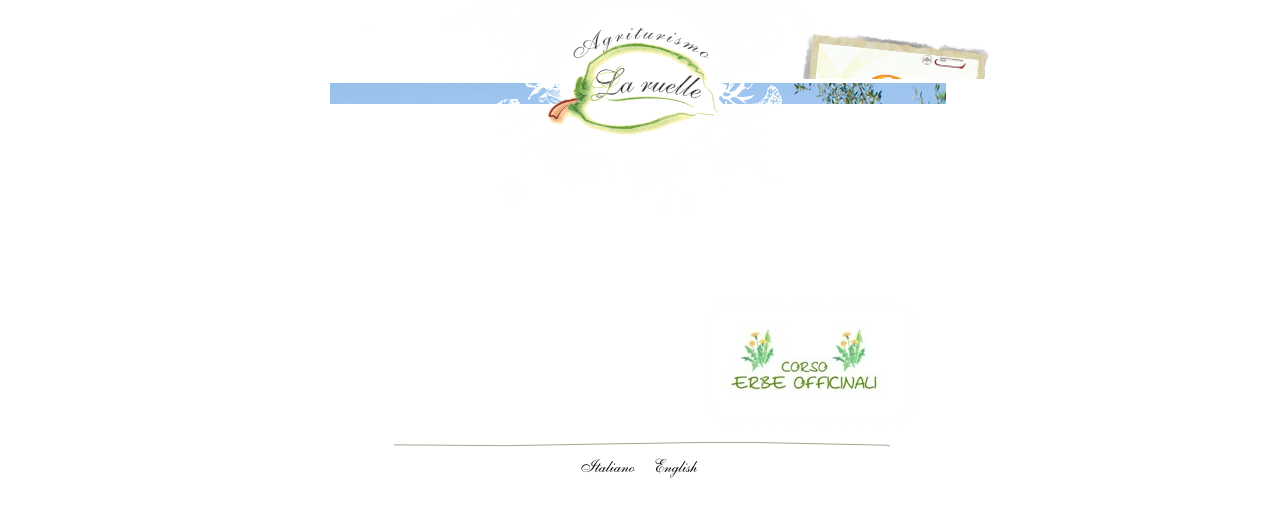

--- FILE ---
content_type: text/html
request_url: http://laruelle.it/La_Ruelle/Home.html
body_size: 10214
content:
<?xml version="1.0" encoding="UTF-8"?>
<!DOCTYPE html PUBLIC "-//W3C//DTD XHTML 1.0 Transitional//EN" "http://www.w3.org/TR/xhtml1/DTD/xhtml1-transitional.dtd">


<html xmlns="http://www.w3.org/1999/xhtml" xml:lang="it" lang="it">
  <head><meta http-equiv="Content-Type" content="text/html; charset=UTF-8" />
    
    <meta name="Generator" content="iWeb 3.0.4" />
    <meta name="iWeb-Build" content="local-build-20180730" />
    <meta http-equiv="X-UA-Compatible" content="IE=EmulateIE7" />
    <meta name="viewport" content="width=800" />
    <title>Home</title>
    <link rel="stylesheet" type="text/css" media="screen,print" href="Home_files/Home.css" />
    <!--[if lt IE 8]><link rel='stylesheet' type='text/css' media='screen,print' href='Home_files/HomeIE.css'/><![endif]-->
    <!--[if gte IE 8]><link rel='stylesheet' type='text/css' media='screen,print' href='Media/IE8.css'/><![endif]-->
    <script type="text/javascript" src="Scripts/iWebSite.js"></script>
    <script type="text/javascript" src="Scripts/iWebImage.js"></script>
    <script type="text/javascript" src="Home_files/Home.js"></script>
  </head>
  <body style="background: rgb(255, 255, 255) url(Home_files/Creme_browserbg.jpg) repeat scroll top left; margin: 0pt; " onload="onPageLoad();">
    <div style="text-align: center; ">
      <div style="margin-bottom: 0px; margin-left: auto; margin-right: auto; margin-top: 0px; overflow: hidden; position: relative; word-wrap: break-word;  background: transparent; text-align: left; width: 800px; " id="body_content">
        <div style="float: left; margin-left: 0px; position: relative; width: 800px; z-index: 0; " id="nav_layer">
          <div style="height: 0px; line-height: 0px; " class="bumper"> </div>
          <div style="clear: both; height: 0px; line-height: 0px; " class="spacer"> </div>
        </div>
        <div style="float: left; height: 0px; line-height: 0px; margin-left: 0px; position: relative; width: 800px; z-index: 10; " id="header_layer">
          <div style="height: 0px; line-height: 0px; " class="bumper"> </div>
        </div>
        <div style="margin-left: 0px; position: relative; width: 800px; z-index: 5; " id="body_layer">
          <div style="height: 0px; line-height: 0px; " class="bumper"> </div>
          <div style="height: 626px; width: 806px;  height: 626px; left: -2px; position: absolute; top: -25px; width: 806px; z-index: 1; " class="tinyText style_SkipStroke stroke_0">
            <img src="Home_files/droppedImage.png" alt="" style="border: none; height: 626px; width: 806px; " />
          </div>
          


          <div style="height: 421px; width: 638px;  height: 411px; left: 85px; position: absolute; top: 78px; width: 627px; z-index: 1; " class="tinyText">
            <div style="position: relative; width: 627px; ">
              <img src="Home_files/shapeimage_1.png" alt="" style="height: 421px; left: 0px; margin-left: -6px; margin-top: -6px; position: absolute; top: 0px; width: 638px; " />
            </div>
          </div>
          


          <div style="height: 363px; width: 616px;  height: 363px; left: 90px; position: absolute; top: 83px; width: 616px; z-index: 1; " class="tinyText stroke_1">
            <div style="position: relative; width: 616px; ">
              <img src="Home_files/shapeimage_2.png" alt="" style="height: 363px; left: 0px; position: absolute; top: 0px; width: 616px; " />
            </div>
          </div>
          


          <div style="height: 331px; width: 328px;  height: 331px; left: 222px; position: absolute; top: -119px; width: 328px; z-index: 1; " class="tinyText">
            <div style="position: relative; width: 328px; ">
              <img src="Home_files/shapeimage_3.png" alt="" style="height: 330px; left: 0px; margin-top: 1px; position: absolute; top: 0px; width: 327px; " />
            </div>
          </div>
          


          <div style="height: 162px; width: 162px;  height: 156px; left: 322px; position: absolute; top: 4px; width: 156px; z-index: 1; " class="tinyText">
            <div style="position: relative; width: 156px; ">
              <img src="Home_files/shapeimage_4.png" alt="" style="height: 162px; left: 0px; margin-left: -3px; margin-top: -3px; position: absolute; top: 0px; width: 162px; " />
            </div>
          </div>
          


          <div style="height: 106px; width: 171px;  height: 106px; left: 308px; position: absolute; top: 28px; width: 171px; z-index: 1; " class="tinyText style_SkipStroke_1 stroke_0">
            <img src="Home_files/droppedImage_1.png" alt="" style="border: none; height: 107px; width: 171px; " />
          </div>
          


          <div style="height: 6px; width: 497px;  height: 1px; left: 154px; position: absolute; top: 444px; width: 491px; z-index: 1; " class="tinyText">
            <div style="position: relative; width: 491px; ">
              <img src="Home_files/shapeimage_5.png" alt="" style="height: 6px; left: 0px; margin-left: -1px; margin-top: -3px; position: absolute; top: 0px; width: 497px; " />
            </div>
          </div>
          


          <div class="tinyText" style="height: 37px; left: 80px; position: absolute; top: 448px; width: 637px; z-index: 1; ">
            <img usemap="#map1" id="shapeimage_6" src="Home_files/shapeimage_6.png" style="border: none; height: 45px; left: -11px; position: absolute; top: -4px; width: 659px; z-index: 1; " alt="Italiano     English" title="" /><map name="map1" id="map1"><area href="Benvenuto.html" title="Benvenuto.html" onmouseover="IMmouseover('shapeimage_6', '0');" alt="Benvenuto.html" onmouseout="IMmouseout('shapeimage_6', '0');" shape="rect" coords="270, 11, 327, 34" /><area href="Welcome.html" title="Welcome.html" onmouseover="IMmouseover('shapeimage_6', '1');" alt="Welcome.html" onmouseout="IMmouseout('shapeimage_6', '1');" shape="rect" coords="344, 11, 389, 34" /></map><img style="height: 23px; left: 259px; position: absolute; top: 7px; width: 57px; " id="shapeimage_6_link_0" alt="shapeimage_6_link_0" src="Home_files/shapeimage_6_link_0.png" /><img style="height: 23px; left: 333px; position: absolute; top: 7px; width: 45px; " id="shapeimage_6_link_1" alt="shapeimage_6_link_1" src="Home_files/shapeimage_6_link_1.png" />
          </div>
          


          <div style="height: 235px; width: 206px;  height: 212px; left: 557px; position: absolute; top: 41px; width: 184px; z-index: 1; " class="tinyText">
            <div style="position: relative; width: 184px; ">
              <img src="Home_files/shapeimage_7.png" alt="" style="height: 235px; left: 0px; margin-left: -13px; margin-top: -8px; position: absolute; top: 0px; width: 206px; " />
            </div>
          </div>
          


          <div style="height: 126px; width: 213px;  height: 116px; left: 468px; position: absolute; top: 305px; width: 203px; z-index: 1; " class="tinyText">
            <div style="position: relative; width: 203px; ">
              <img src="Home_files/shapeimage_8.png" alt="" style="height: 126px; left: 0px; margin-left: -5px; margin-top: -5px; position: absolute; top: 0px; width: 213px; " />
            </div>
          </div>
          


          <div style="height: 77px; width: 166px;  height: 77px; left: 482px; position: absolute; top: 323px; width: 166px; z-index: 1; " class="tinyText style_SkipStroke_2">
            <a href="Home_files/corso%20erbe.pdf" title="Home_files/corso erbe.pdf"><img src="Home_files/Senza%20titolo-1.jpg" alt="" style="border: none; height: 77px; width: 167px; " /></a>
          </div>
          


          <div style="height: 128px; width: 143px;  height: 118px; left: 119px; position: absolute; top: 116px; width: 133px; z-index: 1; " class="tinyText">
            <div style="position: relative; width: 133px; ">
              <img src="Home_files/shapeimage_9.png" alt="" style="height: 128px; left: 0px; margin-left: -5px; margin-top: -5px; position: absolute; top: 0px; width: 143px; " />
            </div>
          </div>
          


          <div class="tinyText" style="height: 122px; left: 119px; position: absolute; top: 296px; width: 243px; z-index: 1; ">
            <img usemap="#map2" id="shapeimage_10" src="Home_files/shapeimage_10.png" style="border: none; height: 132px; left: -5px; position: absolute; top: -5px; width: 253px; z-index: 1; " alt="" title="" /><map name="map2" id="map2"><area href="menu_di_Ferragosto.html" title="menu_di_Ferragosto.html" alt="menu_di_Ferragosto.html" coords="5, 5, 248, 127" /></map>
          </div>
          


          <div style="height: 100px; width: 100px;  height: 100px; left: 134px; position: absolute; top: 125px; width: 100px; z-index: 1; " class="tinyText style_SkipStroke stroke_0">
            <a href="presidio_slow_food.html" title="presidio_slow_food.html"><img src="Home_files/slow.jpg" alt="" style="border: none; height: 100px; width: 100px; " /></a>
          </div>
          


          <div style="height: 79px; width: 79px;  height: 79px; left: 195px; position: absolute; top: 305px; width: 79px; z-index: 1; " class="tinyText style_SkipStroke stroke_0">
            <a href="menu_di_Ferragosto.html" title="menu_di_Ferragosto.html"><img src="Home_files/images.jpg" alt="" style="border: none; height: 79px; width: 79px; " /></a>
          </div>
          


          <div class="tinyText" style="height: 43px; left: 133px; position: absolute; top: 366px; width: 216px; z-index: 1; ">
            <img usemap="#map3" id="shapeimage_11" src="Home_files/shapeimage_11.png" style="border: none; height: 50px; left: -12px; position: absolute; top: -4px; width: 240px; z-index: 1; " alt="Menù di Ferragosto" title="" /><map name="map3" id="map3"><area href="menu_di_Ferragosto.html" title="menu_di_Ferragosto.html" alt="menu_di_Ferragosto.html" coords="12, 4, 228, 47" /></map>
          </div>
          <div style="height: 600px; line-height: 600px; " class="spacer"> </div>
        </div>
        <div style="height: 150px; margin-left: 0px; position: relative; width: 800px; z-index: 15; " id="footer_layer">
          <div style="height: 0px; line-height: 0px; " class="bumper"> </div>
        </div>
      </div>
    </div>
  </body>
</html>




--- FILE ---
content_type: application/javascript
request_url: http://laruelle.it/La_Ruelle/Home_files/Home.js
body_size: 1033
content:
// Created by iWeb 3.0.4 local-build-20180730

setTransparentGifURL('Media/transparent.gif');function applyEffects()
{var registry=IWCreateEffectRegistry();registry.registerEffects({stroke_1:new IWStrokeParts([{rect:new IWRect(-17,19,36,325),url:'Home_files/stroke.png'},{rect:new IWRect(-19,-32,38,51),url:'Home_files/stroke_1.png'},{rect:new IWRect(19,-17,582,36),url:'Home_files/stroke_2.png'},{rect:new IWRect(601,-18,35,37),url:'Home_files/stroke_3.png'},{rect:new IWRect(601,19,35,325),url:'Home_files/stroke_4.png'},{rect:new IWRect(601,344,32,37),url:'Home_files/stroke_5.png'},{rect:new IWRect(19,344,582,36),url:'Home_files/stroke_6.png'},{rect:new IWRect(-33,344,52,36),url:'Home_files/stroke_7.png'}],new IWSize(616,363)),stroke_0:new IWEmptyStroke()});registry.applyEffects();}
function hostedOnDM()
{return false;}
function onPageLoad()
{loadMozillaCSS('Home_files/HomeMoz.css')
fixAllIEPNGs('Media/transparent.gif');IMpreload('Home_files','shapeimage_6','0');IMpreload('Home_files','shapeimage_6','1');applyEffects()}
